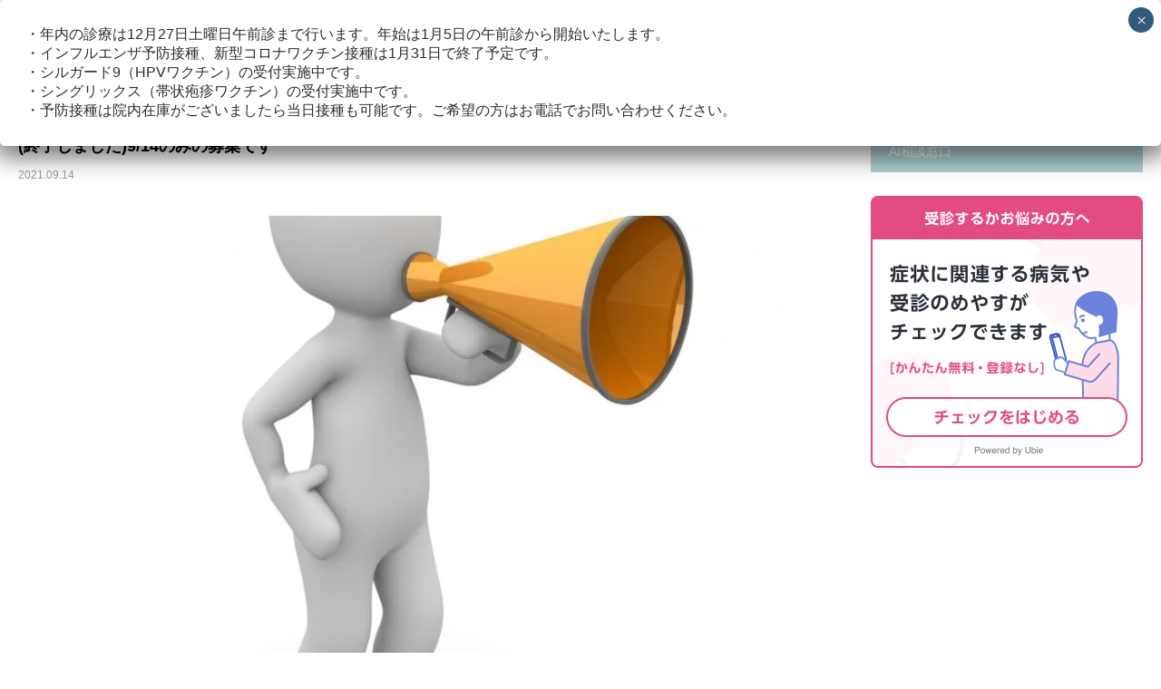

--- FILE ---
content_type: text/html; charset=UTF-8
request_url: https://imbeclinic.jp/news/9-14%E3%81%AE%E3%81%BF%E3%81%AE%E5%8B%9F%E9%9B%86%E3%81%A7%E3%81%99/
body_size: 10724
content:
<!DOCTYPE html><html class="pc" lang="ja"><head prefix="og: http://ogp.me/ns# fb: http://ogp.me/ns/fb#"><meta charset="UTF-8"> <!--[if IE]><meta http-equiv="X-UA-Compatible" content="IE=edge"><![endif]--><meta name="viewport" content="width=device-width"><meta name="format-detection" content="telephone=no"><link media="all" href="https://imbeclinic.jp/wp-content/cache/autoptimize/css/autoptimize_ef900638ae5009c62abcd5bf7c60d2a0.css" rel="stylesheet"><link media="screen and (max-width:1280px)" href="https://imbeclinic.jp/wp-content/cache/autoptimize/css/autoptimize_5c7cbad169541aebe709596d573d6a38.css" rel="stylesheet"><title>(終了しました)9/14のみの募集です | 大阪 梅田駅｜いんべクリニック｜糖尿病専門医・肥満外来・内科</title><meta name="description" content="本日御予約日時を間違えて急遽キャンセルとなった枠が１名分ございます。１７時４５分までに御来院可能な方であれば２回セットでのご案内が可能です。"><link rel="pingback" href="https://imbeclinic.jp/xmlrpc.php"><link rel="shortcut icon" href="https://imbeclinic.jp/wp-content/uploads/2020/11/IMBE-CLINIC最終ロゴ最終-e1605757036220.png"><meta name='robots' content='max-image-preview:large' /><meta property="og:type" content="article"><meta property="og:url" content="https://imbeclinic.jp/news/9-14%E3%81%AE%E3%81%BF%E3%81%AE%E5%8B%9F%E9%9B%86%E3%81%A7%E3%81%99/"><meta property="og:title" content="(終了しました)9/14のみの募集です &#8211; 大阪 梅田駅｜いんべクリニック｜糖尿病専門医・肥満外来・内科"><meta property="og:description" content="本日御予約日時を間違えて急遽キャンセルとなった枠が１名分ございます。１７時４５分までに御来院可能な方であれば２回セットでのご案内が可能です。"><meta property="og:site_name" content="大阪 梅田駅｜いんべクリニック｜糖尿病専門医・肥満外来・内科"><meta property="og:image" content="https://imbeclinic.jp/wp-content/uploads/2020/07/teacher-1014055_1920.jpg"><meta property="og:image:secure_url" content="https://imbeclinic.jp/wp-content/uploads/2020/07/teacher-1014055_1920.jpg"><meta property="og:image:width" content="1920"><meta property="og:image:height" content="1920"><meta property="fb:app_id" content="2818456181807568">  <script type="text/javascript" id="google_gtagjs-js-consent-mode-data-layer">window.dataLayer = window.dataLayer || [];function gtag(){dataLayer.push(arguments);}
gtag('consent', 'default', {"ad_personalization":"denied","ad_storage":"denied","ad_user_data":"denied","analytics_storage":"denied","functionality_storage":"denied","security_storage":"denied","personalization_storage":"denied","region":["AT","BE","BG","CH","CY","CZ","DE","DK","EE","ES","FI","FR","GB","GR","HR","HU","IE","IS","IT","LI","LT","LU","LV","MT","NL","NO","PL","PT","RO","SE","SI","SK"],"wait_for_update":500});
window._googlesitekitConsentCategoryMap = {"statistics":["analytics_storage"],"marketing":["ad_storage","ad_user_data","ad_personalization"],"functional":["functionality_storage","security_storage"],"preferences":["personalization_storage"]};
window._googlesitekitConsents = {"ad_personalization":"denied","ad_storage":"denied","ad_user_data":"denied","analytics_storage":"denied","functionality_storage":"denied","security_storage":"denied","personalization_storage":"denied","region":["AT","BE","BG","CH","CY","CZ","DE","DK","EE","ES","FI","FR","GB","GR","HR","HU","IE","IS","IT","LI","LT","LU","LV","MT","NL","NO","PL","PT","RO","SE","SI","SK"],"wait_for_update":500};</script> <link rel='dns-prefetch' href='//www.googletagmanager.com' /><link rel="alternate" type="application/rss+xml" title="大阪 梅田駅｜いんべクリニック｜糖尿病専門医・肥満外来・内科 &raquo; フィード" href="https://imbeclinic.jp/feed/" /><link rel="alternate" type="application/rss+xml" title="大阪 梅田駅｜いんべクリニック｜糖尿病専門医・肥満外来・内科 &raquo; コメントフィード" href="https://imbeclinic.jp/comments/feed/" /><link rel="alternate" title="oEmbed (JSON)" type="application/json+oembed" href="https://imbeclinic.jp/wp-json/oembed/1.0/embed?url=https%3A%2F%2Fimbeclinic.jp%2Fnews%2F9-14%25e3%2581%25ae%25e3%2581%25bf%25e3%2581%25ae%25e5%258b%259f%25e9%259b%2586%25e3%2581%25a7%25e3%2581%2599%2F" /><link rel="alternate" title="oEmbed (XML)" type="text/xml+oembed" href="https://imbeclinic.jp/wp-json/oembed/1.0/embed?url=https%3A%2F%2Fimbeclinic.jp%2Fnews%2F9-14%25e3%2581%25ae%25e3%2581%25bf%25e3%2581%25ae%25e5%258b%259f%25e9%259b%2586%25e3%2581%25a7%25e3%2581%2599%2F&#038;format=xml" /><link rel='stylesheet' id='popup-maker-site-css' href='https://imbeclinic.jp/wp-content/cache/autoptimize/css/autoptimize_single_01d6f5ed4f9ccf9f745746b14fbd755a.css?generated=1766113670&#038;ver=1.21.5' type='text/css' media='all' /> <script type="text/javascript" src="https://imbeclinic.jp/wp-includes/js/jquery/jquery.min.js?ver=3.7.1" id="jquery-core-js"></script> 
 <script type="text/javascript" src="https://www.googletagmanager.com/gtag/js?id=G-BMTH3PWDYW" id="google_gtagjs-js" async></script> <script type="text/javascript" id="google_gtagjs-js-after">window.dataLayer = window.dataLayer || [];function gtag(){dataLayer.push(arguments);}
gtag("set","linker",{"domains":["imbeclinic.jp"]});
gtag("js", new Date());
gtag("set", "developer_id.dZTNiMT", true);
gtag("config", "G-BMTH3PWDYW", {"googlesitekit_post_type":"news"});
//# sourceURL=google_gtagjs-js-after</script> <link rel="https://api.w.org/" href="https://imbeclinic.jp/wp-json/" /><link rel="canonical" href="https://imbeclinic.jp/news/9-14%e3%81%ae%e3%81%bf%e3%81%ae%e5%8b%9f%e9%9b%86%e3%81%a7%e3%81%99/" /><link rel='shortlink' href='https://imbeclinic.jp/?p=1163' /><meta name="generator" content="Site Kit by Google 1.170.0" /><meta name="google-adsense-platform-account" content="ca-host-pub-2644536267352236"><meta name="google-adsense-platform-domain" content="sitekit.withgoogle.com">  <script type="text/javascript">( function( w, d, s, l, i ) {
				w[l] = w[l] || [];
				w[l].push( {'gtm.start': new Date().getTime(), event: 'gtm.js'} );
				var f = d.getElementsByTagName( s )[0],
					j = d.createElement( s ), dl = l != 'dataLayer' ? '&l=' + l : '';
				j.async = true;
				j.src = 'https://www.googletagmanager.com/gtm.js?id=' + i + dl;
				f.parentNode.insertBefore( j, f );
			} )( window, document, 'script', 'dataLayer', 'GTM-MP43HRT' );</script> <link rel="icon" href="https://imbeclinic.jp/wp-content/uploads/2020/08/cropped-image-e1599962095365-1-32x32.png" sizes="32x32" /><link rel="icon" href="https://imbeclinic.jp/wp-content/uploads/2020/08/cropped-image-e1599962095365-1-192x192.png" sizes="192x192" /><link rel="apple-touch-icon" href="https://imbeclinic.jp/wp-content/uploads/2020/08/cropped-image-e1599962095365-1-180x180.png" /><meta name="msapplication-TileImage" content="https://imbeclinic.jp/wp-content/uploads/2020/08/cropped-image-e1599962095365-1-270x270.png" /></head><body id="body" class="wp-singular news-template-default single single-news postid-1163 wp-embed-responsive wp-theme-birth_tcd057 fix_top mobile_header_fix birth"><div id="site_loader_overlay"><div id="site_loader_animation"></div></div><div id="site_wrap"><div id="container"><div id="header"><div id="header_inner"><div id="logo_image"><h1 class="logo"> <a href="https://imbeclinic.jp/" title="大阪 梅田駅｜いんべクリニック｜糖尿病専門医・肥満外来・内科"> <noscript><img class="pc_logo_image" src="https://imbeclinic.jp/wp-content/uploads/2021/02/imbeclinic_facebook_logo-e1612885892350.png?1768714095" alt="大阪 梅田駅｜いんべクリニック｜糖尿病専門医・肥満外来・内科" title="大阪 梅田駅｜いんべクリニック｜糖尿病専門医・肥満外来・内科" width="248" height="100" /></noscript><img class="lazyload pc_logo_image" src='data:image/svg+xml,%3Csvg%20xmlns=%22http://www.w3.org/2000/svg%22%20viewBox=%220%200%20248%20100%22%3E%3C/svg%3E' data-src="https://imbeclinic.jp/wp-content/uploads/2021/02/imbeclinic_facebook_logo-e1612885892350.png?1768714095" alt="大阪 梅田駅｜いんべクリニック｜糖尿病専門医・肥満外来・内科" title="大阪 梅田駅｜いんべクリニック｜糖尿病専門医・肥満外来・内科" width="248" height="100" /> <noscript><img class="mobile_logo_image" src="https://imbeclinic.jp/wp-content/uploads/2021/02/IMBE-CLINIC最終ロゴ最終20210202-2-1-e1613227538907.png?1768714095" alt="大阪 梅田駅｜いんべクリニック｜糖尿病専門医・肥満外来・内科" title="大阪 梅田駅｜いんべクリニック｜糖尿病専門医・肥満外来・内科" width="174" height="60" /></noscript><img class="lazyload mobile_logo_image" src='data:image/svg+xml,%3Csvg%20xmlns=%22http://www.w3.org/2000/svg%22%20viewBox=%220%200%20174%2060%22%3E%3C/svg%3E' data-src="https://imbeclinic.jp/wp-content/uploads/2021/02/IMBE-CLINIC最終ロゴ最終20210202-2-1-e1613227538907.png?1768714095" alt="大阪 梅田駅｜いんべクリニック｜糖尿病専門医・肥満外来・内科" title="大阪 梅田駅｜いんべクリニック｜糖尿病専門医・肥満外来・内科" width="174" height="60" /> </a></h1></div><div id="header_button" class="button design_button"> <a href="https://reserva.be/imbeclinic" target="_blank">診察予約</a></div><div id="global_menu"><ul id="menu-%e3%82%b0%e3%83%ad%e3%83%bc%e3%83%90%e3%83%ab%e3%83%a1%e3%83%8b%e3%83%a5%e3%83%bc" class="menu"><li id="menu-item-856" class="menu-item menu-item-type-custom menu-item-object-custom menu-item-856"><a href="https://reserva.be/imbeclinic">診療予約</a></li><li id="menu-item-1415" class="menu-item menu-item-type-custom menu-item-object-custom menu-item-1415"><a href="https://ubie.app/institutions/0039438d-f3c7-4461-90fc-49d37ccc4bf0/dedicated-inquiry">AI相談窓口</a></li><li id="menu-item-127" class="menu-item menu-item-type-post_type menu-item-object-page menu-item-has-children menu-item-127"><a href="https://imbeclinic.jp/top/">医院紹介</a><ul class="sub-menu"><li id="menu-item-131" class="menu-item menu-item-type-post_type menu-item-object-page menu-item-131"><a href="https://imbeclinic.jp/information/">初診の方へ</a></li><li id="menu-item-992" class="menu-item menu-item-type-post_type menu-item-object-page menu-item-992"><a href="https://imbeclinic.jp/telemedicine/">オンライン診療のご案内</a></li><li id="menu-item-137" class="menu-item menu-item-type-post_type menu-item-object-page menu-item-137"><a href="https://imbeclinic.jp/%e9%99%a2%e9%95%b7%e6%8c%a8%e6%8b%b6/">院長挨拶</a></li><li id="menu-item-229" class="menu-item menu-item-type-post_type menu-item-object-page menu-item-229"><a href="https://imbeclinic.jp/doctor/">医師・スタッフ紹介</a></li><li id="menu-item-479" class="menu-item menu-item-type-post_type menu-item-object-page menu-item-479"><a href="https://imbeclinic.jp/privacy-policy/">個人情報保護の基本方針</a></li><li id="menu-item-958" class="menu-item menu-item-type-post_type menu-item-object-page menu-item-958"><a href="https://imbeclinic.jp/welbymykarte/">スマートフォンアプリによる健康管理</a></li></ul></li><li id="menu-item-153" class="menu-item menu-item-type-taxonomy menu-item-object-category menu-item-153"><a href="https://imbeclinic.jp/category/notice/">Doctor&#8217;s Blog</a></li><li id="menu-item-129" class="menu-item menu-item-type-post_type menu-item-object-page menu-item-129"><a href="https://imbeclinic.jp/access/">アクセス</a></li><li id="menu-item-130" class="menu-item menu-item-type-post_type menu-item-object-page menu-item-130"><a href="https://imbeclinic.jp/%e3%83%aa%e3%83%b3%e3%82%af/">リンク</a></li></ul></div> <a href="#" id="menu_button"><span>menu</span></a></div></div><div id="main_contents" class="clearfix"><div id="bread_crumb"><ul class="clearfix" itemscope itemtype="http://schema.org/BreadcrumbList"><li itemprop="itemListElement" itemscope itemtype="http://schema.org/ListItem" class="home"><a itemprop="item" href="https://imbeclinic.jp/"><span itemprop="name">ホーム</span></a><meta itemprop="position" content="1"></li><li itemprop="itemListElement" itemscope itemtype="http://schema.org/ListItem"><a itemprop="item" href="https://imbeclinic.jp/news/"><span itemprop="name">お知らせ</span></a><meta itemprop="position" content="2"></li><li class="last" itemprop="itemListElement" itemscope itemtype="http://schema.org/ListItem"><span itemprop="name">(終了しました)9/14のみの募集です</span><meta itemprop="position" content="3"></li></ul></div><div id="main_col" class="clearfix"><div id="left_col" class="clearfix"><article id="article"><h2 id="post_title" class="rich_font entry-title">(終了しました)9/14のみの募集です</h2><ul id="post_meta_top" class="clearfix"><li class="date"><time class="entry-date updated" datetime="2021-09-14T17:17:40+09:00">2021.09.14</time></li></ul><div id="post_image"> <img width="830" height="510" src="https://imbeclinic.jp/wp-content/uploads/2020/07/teacher-1014055_1920-830x510.jpg" class="attachment-size3 size-size3 wp-post-image" alt="" decoding="async" fetchpriority="high" /></div><div class="single_share clearfix" id="single_share_top"><div class="share-type5 share-top"><div class="sns_default_top"><ul class="clearfix"><li class="default twitter_button"> <a href="https://twitter.com/intent/tweet" class="twitter-share-button">Post</a></li><li class="default fblike_button"><div class="fb-like" data-href="https://imbeclinic.jp/news/9-14%e3%81%ae%e3%81%bf%e3%81%ae%e5%8b%9f%e9%9b%86%e3%81%a7%e3%81%99/" data-width="" data-layout="button" data-action="like" data-size="small" data-share=""></div></li><li class="default fbshare_button2"><div class="fb-share-button" data-href="https://imbeclinic.jp/news/9-14%e3%81%ae%e3%81%bf%e3%81%ae%e5%8b%9f%e9%9b%86%e3%81%a7%e3%81%99/" data-layout="button_count"></div></li></ul></div></div></div><div class="post_content clearfix"><p>本日御予約日時を間違えて急遽キャンセルとなった枠が１名分ございます。<br /> １７時４５分までに御来院可能な方であれば２回セットでのご案内が可能です。<br /> 接種希望者の方がございましたら、「新型コロナワクチン予約（１回のみ）（従来のキャンセル待ち）」からお申込み可能です。<br /> どうぞよろしくお願い申し上げます。</p><p>17:15追記<br /> 受付を終了いたしました。ありがとうございました。</p></div><div class="single_share clearfix" id="single_share_bottom"><div class="share-type1 share-btm"><div class="sns"><ul class="type1 clearfix"><li class="twitter"> <a href="https://twitter.com/intent/tweet?text=%28%E7%B5%82%E4%BA%86%E3%81%97%E3%81%BE%E3%81%97%E3%81%9F%299%2F14%E3%81%AE%E3%81%BF%E3%81%AE%E5%8B%9F%E9%9B%86%E3%81%A7%E3%81%99&url=https%3A%2F%2Fimbeclinic.jp%2Fnews%2F9-14%25e3%2581%25ae%25e3%2581%25bf%25e3%2581%25ae%25e5%258b%259f%25e9%259b%2586%25e3%2581%25a7%25e3%2581%2599%2F&via=&tw_p=tweetbutton&related=" onclick="javascript:window.open(this.href, '', 'menubar=no,toolbar=no,resizable=yes,scrollbars=yes,height=400,width=600');return false;"><i class="icon-twitter"></i><span class="ttl">Post</span><span class="share-count"></span></a></li><li class="facebook"> <a href="//www.facebook.com/sharer/sharer.php?u=https://imbeclinic.jp/news/9-14%e3%81%ae%e3%81%bf%e3%81%ae%e5%8b%9f%e9%9b%86%e3%81%a7%e3%81%99/&amp;t=%28%E7%B5%82%E4%BA%86%E3%81%97%E3%81%BE%E3%81%97%E3%81%9F%299%2F14%E3%81%AE%E3%81%BF%E3%81%AE%E5%8B%9F%E9%9B%86%E3%81%A7%E3%81%99" class="facebook-btn-icon-link" target="blank" rel="nofollow"><i class="icon-facebook"></i><span class="ttl">Share</span><span class="share-count"></span></a></li><li class="rss"> <a href="https://imbeclinic.jp/feed/" target="blank"><i class="icon-rss"></i><span class="ttl">RSS</span></a></li></ul></div></div></div><div id="previous_next_post" class="clearfix"><div class='prev_post'><a href='https://imbeclinic.jp/news/%e6%96%b0%e5%9e%8b%e3%82%b3%e3%83%ad%e3%83%8a%e3%83%af%e3%82%af%e3%83%81%e3%83%b3%e6%8e%a5%e7%a8%ae%e3%81%ae%e5%bd%93%e6%97%a5%e3%81%ae%e3%81%94%e6%a1%88%e5%86%85%e3%81%a7%e3%81%99%e3%80%82/' title='(終了しています)新型コロナワクチン接種の当日のご案内です。'><span class='title'>(終了しています)新型コロナワクチン接種の当日のご案内です。</span><span class='nav'>前の記事</span></a></div><div class='next_post'><a href='https://imbeclinic.jp/news/%e6%96%b0%e5%9e%8b%e3%82%b3%e3%83%ad%e3%83%8a%e3%83%af%e3%82%af%e3%83%81%e3%83%b3%e6%8e%a5%e7%a8%ae%e3%81%ae%e8%bf%bd%e5%8a%a0%e6%8e%a5%e7%a8%ae%e6%9e%a0%e3%81%ae%e3%81%94%e6%a1%88%e5%86%85/' title='新型コロナワクチン接種の追加接種枠のご案内'><span class='title'>新型コロナワクチン接種の追加接種枠のご案内</span><span class='nav'>次の記事</span></a></div></div></article><div id="single_news_list"><h3 class="headline">最近のお知らせ</h3> <a class="link" href="https://imbeclinic.jp/news/">お知らせ一覧</a><ol><li> <a href="https://imbeclinic.jp/news/%e3%82%a4%e3%83%b3%e3%82%b9%e3%83%aa%e3%83%b3%e6%b3%a8%e5%b0%84%e3%82%84glp-1%e5%8f%97%e5%ae%b9%e4%bd%93%e4%bd%9c%e5%8b%95%e8%96%ac%e4%bd%bf%e7%94%a8%e3%81%ab%e4%bc%b4%e3%81%86%e5%8c%bb%e7%99%82/" title="インスリン注射やGLP-1受容体作動薬使用に伴う医療廃棄物についての注意" class="clearfix"><h4 class="title">インスリン注射やGLP-1受容体作動薬使用に伴う医療廃棄物についての注意</h4><p class="date"><time class="entry-date updated" datetime="2026-01-16T12:24:44+09:00">2026.01.16</time></p> </a></li><li> <a href="https://imbeclinic.jp/news/%e5%86%8d%e8%a8%ba%e6%82%a3%e8%80%85%e6%a7%98%e3%81%ae%e5%be%a1%e4%ba%88%e7%b4%84%e3%81%ab%e3%81%a4%e3%81%84%e3%81%a6%ef%bc%88%e7%89%b9%e3%81%ab%e5%9c%9f%e6%9b%9c%e6%97%a5%e3%81%ab%e3%81%a4%e3%81%84/" title="再診患者様の御予約について（特に土曜日について）" class="clearfix"><h4 class="title">再診患者様の御予約について（特に土曜日について）</h4><p class="date"><time class="entry-date updated" datetime="2025-11-01T13:51:01+09:00">2025.11.1</time></p> </a></li><li> <a href="https://imbeclinic.jp/news/%e3%82%a4%e3%83%b3%e3%83%95%e3%83%ab%e3%82%a8%e3%83%b3%e3%82%b6%e3%83%af%e3%82%af%e3%83%81%e3%83%b3%e5%9b%a3%e4%bd%93%e6%8e%a5%e7%a8%ae%e3%81%ae%e5%be%a1%e6%a1%88%e5%86%85/" title="インフルエンザワクチン団体接種の御案内" class="clearfix"><h4 class="title">インフルエンザワクチン団体接種の御案内</h4><p class="date"><time class="entry-date updated" datetime="2025-10-06T15:57:22+09:00">2025.10.6</time></p> </a></li><li> <a href="https://imbeclinic.jp/news/%e4%ba%88%e9%98%b2%e6%8e%a5%e7%a8%ae%e5%8f%97%e4%bb%98%e9%96%8b%e5%a7%8b%e5%8f%8a%e3%81%b310%e6%9c%881%e6%97%a5%e5%8d%88%e5%be%8c%e4%bc%91%e8%a8%ba%e3%81%ae%e3%81%8a%e7%9f%a5%e3%82%89%e3%81%9b/" title="予防接種受付開始及び10月1日午後休診のお知らせ" class="clearfix"><h4 class="title">予防接種受付開始及び10月1日午後休診のお知らせ</h4><p class="date"><time class="entry-date updated" datetime="2025-09-12T13:25:00+09:00">2025.09.12</time></p> </a></li><li> <a href="https://imbeclinic.jp/news/%e3%80%8cglp-1%e3%83%80%e3%82%a4%e3%82%a8%e3%83%83%e3%83%88%e3%80%8d%e3%81%a7%e4%bd%93%e8%aa%bf%e4%b8%8d%e8%89%af%ef%bc%9f%e4%bf%9d%e9%99%ba%e8%a8%ba%e7%99%82%e3%81%a7%e5%ae%89%e5%85%a8%e3%81%ab/" title="「GLP-1ダイエット」で体調不良？保険診療で安全に治療するという選択肢もあります" class="clearfix"><h4 class="title">「GLP-1ダイエット」で体調不良？保険診療で安全に治療するという選択肢もあります</h4><p class="date"><time class="entry-date updated" datetime="2025-07-23T14:56:10+09:00">2025.07.24</time></p> </a></li><li> <a href="https://imbeclinic.jp/news/%e3%80%90%e5%a4%8f%e4%bc%91%e3%81%bf%e3%81%ae%e3%81%86%e3%81%a1%e3%81%ab%e6%8e%a5%e7%a8%ae%e3%82%92%e3%80%91%e5%ad%90%e5%ae%ae%e9%a0%b8%e3%81%8c%e3%82%93%e3%82%92%e9%98%b2%e3%81%90%e3%83%af%e3%82%af/" title="【夏休みのうちに接種を】子宮頸がんを防ぐワクチンとは？" class="clearfix"><h4 class="title">【夏休みのうちに接種を】子宮頸がんを防ぐワクチンとは？</h4><p class="date"><time class="entry-date updated" datetime="2025-07-22T15:14:40+09:00">2025.07.22</time></p> </a></li><li> <a href="https://imbeclinic.jp/news/2025%e5%b9%b4%e5%a4%8f%e5%ad%a3%e4%bc%91%e6%9a%87%e3%81%ab%e3%81%a4%e3%81%84%e3%81%a6/" title="2025年夏季休暇について" class="clearfix"><h4 class="title">2025年夏季休暇について</h4><p class="date"><time class="entry-date updated" datetime="2025-06-27T11:30:20+09:00">2025.06.27</time></p> </a></li><li> <a href="https://imbeclinic.jp/news/%e6%96%b0%e5%9e%8b%e3%82%b3%e3%83%ad%e3%83%8a%e3%82%a6%e3%82%a4%e3%83%ab%e3%82%b9%e6%84%9f%e6%9f%93%e7%97%87%e3%81%8c%e5%a2%97%e3%81%88%e3%81%a6%e3%81%8d%e3%81%a6%e3%81%84%e3%81%be%e3%81%99%ef%bc%81/" title="新型コロナウイルス感染症が増えてきています！" class="clearfix"><h4 class="title">新型コロナウイルス感染症が増えてきています！</h4><p class="date"><time class="entry-date updated" datetime="2025-06-20T11:41:23+09:00">2025.06.20</time></p> </a></li><li> <a href="https://imbeclinic.jp/news/7%e6%9c%881%e6%97%a5%e5%8d%88%e5%be%8c%e8%a8%ba%e3%81%ae%e4%bc%91%e8%a8%ba%e3%81%ae%e3%81%8a%e7%9f%a5%e3%82%89%e3%81%9b/" title="7月1日午後診の休診のお知らせ" class="clearfix"><h4 class="title">7月1日午後診の休診のお知らせ</h4><p class="date"><time class="entry-date updated" datetime="2025-06-18T12:10:43+09:00">2025.06.18</time></p> </a></li><li> <a href="https://imbeclinic.jp/news/%e5%bd%93%e9%99%a2%e3%81%ae%e5%8f%97%e4%bb%98%e6%99%82%e9%96%93%e3%83%bb%e8%a8%ba%e7%99%82%e6%99%82%e9%96%93%e3%81%ab%e3%81%a4%e3%81%84%e3%81%a6%e3%81%ae%e3%81%8a%e7%9f%a5%e3%82%89%e3%81%9b/" title="当院の受付時間・診療時間についてのお知らせ" class="clearfix"><h4 class="title">当院の受付時間・診療時間についてのお知らせ</h4><p class="date"><time class="entry-date updated" datetime="2025-05-27T17:46:48+09:00">2025.05.27</time></p> </a></li></ol></div></div><div id="side_col"><div class="side_widget clearfix widget_text" id="text-2"><h3 class="side_headline"><span>AI相談窓口</span></h3><div class="textwidget"><p><script defer src="https://ubie.app/gcs/pre-inquiry-window-banner/script-1.0.1.js"></script></p><div
id="ubie-dedicated-inquiry-banner"
style="display:inline-block;"
data-ubie-href="https://ubie.app/institutions/0039438d-f3c7-4461-90fc-49d37ccc4bf0/dedicated-inquiry"
data-banner-type="square"
data-width="300"
></div></div></div></div></div></div><div id="footer_contact_area"><div id="footer_contact_area_inner" class="clearfix"><div class="footer_contact_content" id="footer_tel"><div class="clearfix"><p class="headline">お問い合わせ<br /> ご相談はこちら</p><div class="right_area"><p class="number"><span>TEL.</span>06-6452-1101</p><p class="time">受付時間 / 午前 10:00 - 13:30 午後 14:30 - 18:00</p></div></div></div><div class="footer_contact_content" id="footer_contact"><div class="clearfix"><p class="headline">WEBからの診察予約はこちら</p><div class="button design_button"> <a href="https://reserva.be/imbeclinic" target="_blank">診察予約</a></div></div></div></div></div><div id="footer_content"><div id="footer_content_inner" class="clearfix"><div class="item clearfix" style="background:#f5f5f5;"> <a class="image" href="https://imbeclinic.jp/access" ><noscript><img src="https://imbeclinic.jp/wp-content/uploads/2020/07/adDSC_1562-scaled-e1594787346583.jpg" alt="" title="" /></noscript><img class="lazyload" src='data:image/svg+xml,%3Csvg%20xmlns=%22http://www.w3.org/2000/svg%22%20viewBox=%220%200%20210%20140%22%3E%3C/svg%3E' data-src="https://imbeclinic.jp/wp-content/uploads/2020/07/adDSC_1562-scaled-e1594787346583.jpg" alt="" title="" /></a> <a class="title" href="https://imbeclinic.jp/access" ><span>アクセス</span></a></div><div class="item clearfix" style="background:#f5f5f5;"> <a class="image" href="https://imbeclinic.jp/faq/" ><noscript><img src="https://imbeclinic.jp/wp-content/uploads/2020/07/adDSC_1562-scaled-e1594787346583.jpg" alt="" title="" /></noscript><img class="lazyload" src='data:image/svg+xml,%3Csvg%20xmlns=%22http://www.w3.org/2000/svg%22%20viewBox=%220%200%20210%20140%22%3E%3C/svg%3E' data-src="https://imbeclinic.jp/wp-content/uploads/2020/07/adDSC_1562-scaled-e1594787346583.jpg" alt="" title="" /></a> <a class="title" href="https://imbeclinic.jp/faq/" ><span>よくある質問</span></a></div><div class="item clearfix" style="background:#f5f5f5;"> <a class="image" href="https://imbeclinic.jp/job" ><noscript><img src="https://imbeclinic.jp/wp-content/uploads/2020/09/dylan-gillis-KdeqA3aTnBY-unsplash-1-scaled-e1601090643154.jpg" alt="" title="" /></noscript><img class="lazyload" src='data:image/svg+xml,%3Csvg%20xmlns=%22http://www.w3.org/2000/svg%22%20viewBox=%220%200%20210%20140%22%3E%3C/svg%3E' data-src="https://imbeclinic.jp/wp-content/uploads/2020/09/dylan-gillis-KdeqA3aTnBY-unsplash-1-scaled-e1601090643154.jpg" alt="" title="" /></a> <a class="title" href="https://imbeclinic.jp/job" ><span>職員募集</span></a></div></div></div><div id="footer_menu" class="clearfix"><ul id="menu-%e3%82%b0%e3%83%ad%e3%83%bc%e3%83%90%e3%83%ab%e3%83%a1%e3%83%8b%e3%83%a5%e3%83%bc-1" class="menu"><li class="menu-item menu-item-type-custom menu-item-object-custom menu-item-856"><a href="https://reserva.be/imbeclinic">診療予約</a></li><li class="menu-item menu-item-type-custom menu-item-object-custom menu-item-1415"><a href="https://ubie.app/institutions/0039438d-f3c7-4461-90fc-49d37ccc4bf0/dedicated-inquiry">AI相談窓口</a></li><li class="menu-item menu-item-type-post_type menu-item-object-page menu-item-127"><a href="https://imbeclinic.jp/top/">医院紹介</a></li><li class="menu-item menu-item-type-taxonomy menu-item-object-category menu-item-153"><a href="https://imbeclinic.jp/category/notice/">Doctor&#8217;s Blog</a></li><li class="menu-item menu-item-type-post_type menu-item-object-page menu-item-129"><a href="https://imbeclinic.jp/access/">アクセス</a></li><li class="menu-item menu-item-type-post_type menu-item-object-page menu-item-130"><a href="https://imbeclinic.jp/%e3%83%aa%e3%83%b3%e3%82%af/">リンク</a></li></ul></div><p id="copyright">Copyright &copy; 2021年いんべクリニック</p><div id="return_top"> <a href="#body"><span>PAGE TOP</span></a></div></div></div> <script>jQuery(document).ready(function($){

  function after_load() {
    $('#site_loader_spinner').delay(300).fadeOut(600);
    $('#site_loader_overlay').delay(600).fadeOut(900);
    $('#site_wrap').css('display', 'block');
    // scroll page link
    if (location.hash && $(location.hash).length) {
      setTimeout(function(){ $("html,body").scrollTop(0); }, 600);
      $("html,body").delay(1500).animate({scrollTop : $(location.hash).offset().top}, 1000, 'easeOutExpo');
    }
      }

  $(window).load(function () {
    after_load();
  });

  $(function(){
    setTimeout(function(){
      if( $('#site_loader_overlay').is(':visible') ) {
        after_load();
      }
    }, 7000);
  });

 });</script> <script>!function(d,s,id){var js,fjs=d.getElementsByTagName(s)[0],p=/^http:/.test(d.location)?'http':'https';if(!d.getElementById(id)){js=d.createElement(s);js.id=id;js.src=p+'://platform.twitter.com/widgets.js';fjs.parentNode.insertBefore(js,fjs);}}(document, 'script', 'twitter-wjs');</script> <div id="fb-root"></div> <script>(function(d, s, id) {
  var js, fjs = d.getElementsByTagName(s)[0];
  if (d.getElementById(id)) return;
  js = d.createElement(s); js.id = id;
  js.src = "//connect.facebook.net/ja_JP/sdk.js#xfbml=1&version=v2.5";
  fjs.parentNode.insertBefore(js, fjs);
}(document, 'script', 'facebook-jssdk'));</script> <script type="speculationrules">{"prefetch":[{"source":"document","where":{"and":[{"href_matches":"/*"},{"not":{"href_matches":["/wp-*.php","/wp-admin/*","/wp-content/uploads/*","/wp-content/*","/wp-content/plugins/*","/wp-content/themes/birth_tcd057/*","/*\\?(.+)"]}},{"not":{"selector_matches":"a[rel~=\"nofollow\"]"}},{"not":{"selector_matches":".no-prefetch, .no-prefetch a"}}]},"eagerness":"conservative"}]}</script> <div 
 id="pum-1354" 
 role="dialog" 
 aria-modal="false"
 class="pum pum-overlay pum-theme-1314 pum-theme-enterprise-blue popmake-overlay pum-overlay-disabled pum-click-to-close auto_open click_open" 
 data-popmake="{&quot;id&quot;:1354,&quot;slug&quot;:&quot;%e3%83%a1%e3%82%a4%e3%83%b3%e3%82%af%e3%83%aa%e3%83%8b%e3%83%83%e3%82%af%e3%83%9d%e3%83%83%e3%83%97%e3%82%a2%e3%83%83%e3%83%97&quot;,&quot;theme_id&quot;:1314,&quot;cookies&quot;:[{&quot;event&quot;:&quot;on_popup_close&quot;,&quot;settings&quot;:{&quot;name&quot;:&quot;pum-1354&quot;,&quot;key&quot;:&quot;&quot;,&quot;session&quot;:null,&quot;path&quot;:true,&quot;time&quot;:&quot;1 minutes&quot;}}],&quot;triggers&quot;:[{&quot;type&quot;:&quot;auto_open&quot;,&quot;settings&quot;:{&quot;cookie_name&quot;:[&quot;pum-1354&quot;],&quot;delay&quot;:&quot;500&quot;}},{&quot;type&quot;:&quot;click_open&quot;,&quot;settings&quot;:{&quot;extra_selectors&quot;:&quot;&quot;,&quot;cookie_name&quot;:null}}],&quot;mobile_disabled&quot;:null,&quot;tablet_disabled&quot;:null,&quot;meta&quot;:{&quot;display&quot;:{&quot;stackable&quot;:&quot;1&quot;,&quot;overlay_disabled&quot;:&quot;1&quot;,&quot;scrollable_content&quot;:false,&quot;disable_reposition&quot;:false,&quot;size&quot;:&quot;custom&quot;,&quot;responsive_min_width&quot;:&quot;0px&quot;,&quot;responsive_min_width_unit&quot;:false,&quot;responsive_max_width&quot;:&quot;100px&quot;,&quot;responsive_max_width_unit&quot;:false,&quot;custom_width&quot;:&quot;100%&quot;,&quot;custom_width_unit&quot;:false,&quot;custom_height&quot;:&quot;380px&quot;,&quot;custom_height_unit&quot;:false,&quot;custom_height_auto&quot;:&quot;1&quot;,&quot;location&quot;:&quot;center top&quot;,&quot;position_from_trigger&quot;:false,&quot;position_top&quot;:&quot;0&quot;,&quot;position_left&quot;:&quot;10&quot;,&quot;position_bottom&quot;:&quot;10&quot;,&quot;position_right&quot;:&quot;10&quot;,&quot;position_fixed&quot;:&quot;1&quot;,&quot;animation_type&quot;:&quot;fadeAndSlide&quot;,&quot;animation_speed&quot;:&quot;300&quot;,&quot;animation_origin&quot;:&quot;top&quot;,&quot;overlay_zindex&quot;:false,&quot;zindex&quot;:&quot;1999999999&quot;},&quot;close&quot;:{&quot;text&quot;:&quot;&quot;,&quot;button_delay&quot;:&quot;0&quot;,&quot;overlay_click&quot;:&quot;1&quot;,&quot;esc_press&quot;:&quot;1&quot;,&quot;f4_press&quot;:&quot;1&quot;},&quot;click_open&quot;:[]}}"><div id="popmake-1354" class="pum-container popmake theme-1314 size-custom pum-position-fixed"><div class="pum-content popmake-content" tabindex="0"><p>・年内の診療は12月27日土曜日午前診まで行います。年始は1月5日の午前診から開始いたします。<br /> ・インフルエンザ予防接種、新型コロナワクチン接種は1月31日で終了予定です。<br /> ・シルガード9（HPVワクチン）の受付実施中です。<br /> ・シングリックス（帯状疱疹ワクチン）の受付実施中です。<br /> ・予防接種は院内在庫がございましたら当日接種も可能です。ご希望の方はお電話でお問い合わせください。</p></div> <button type="button" class="pum-close popmake-close" aria-label="Close"> × </button></div></div> <noscript><style>.lazyload{display:none;}</style></noscript><script data-noptimize="1">window.lazySizesConfig=window.lazySizesConfig||{};window.lazySizesConfig.loadMode=1;</script><script async data-noptimize="1" src='https://imbeclinic.jp/wp-content/plugins/autoptimize/classes/external/js/lazysizes.min.js?ao_version=3.1.14'></script>  <noscript> <iframe src="https://www.googletagmanager.com/ns.html?id=GTM-MP43HRT" height="0" width="0" style="display:none;visibility:hidden"></iframe> </noscript>  <script type="text/javascript" src="https://imbeclinic.jp/wp-includes/js/dist/hooks.min.js?ver=dd5603f07f9220ed27f1" id="wp-hooks-js"></script> <script type="text/javascript" id="popup-maker-site-js-extra">var pum_vars = {"version":"1.21.5","pm_dir_url":"https://imbeclinic.jp/wp-content/plugins/popup-maker/","ajaxurl":"https://imbeclinic.jp/wp-admin/admin-ajax.php","restapi":"https://imbeclinic.jp/wp-json/pum/v1","rest_nonce":null,"default_theme":"1314","debug_mode":"","disable_tracking":"","home_url":"/","message_position":"top","core_sub_forms_enabled":"1","popups":[],"cookie_domain":"","analytics_enabled":"1","analytics_route":"analytics","analytics_api":"https://imbeclinic.jp/wp-json/pum/v1"};
var pum_sub_vars = {"ajaxurl":"https://imbeclinic.jp/wp-admin/admin-ajax.php","message_position":"top"};
var pum_popups = {"pum-1354":{"triggers":[{"type":"auto_open","settings":{"cookie_name":["pum-1354"],"delay":"500"}}],"cookies":[{"event":"on_popup_close","settings":{"name":"pum-1354","key":"","session":null,"path":true,"time":"1 minutes"}}],"disable_on_mobile":false,"disable_on_tablet":false,"atc_promotion":null,"explain":null,"type_section":null,"theme_id":"1314","size":"custom","responsive_min_width":"0px","responsive_max_width":"100px","custom_width":"100%","custom_height_auto":true,"custom_height":"380px","scrollable_content":false,"animation_type":"fadeAndSlide","animation_speed":"300","animation_origin":"top","open_sound":"none","custom_sound":"","location":"center top","position_top":"0","position_bottom":"10","position_left":"10","position_right":"10","position_from_trigger":false,"position_fixed":true,"overlay_disabled":true,"stackable":true,"disable_reposition":false,"zindex":"1999999999","close_button_delay":"0","fi_promotion":null,"close_on_form_submission":false,"close_on_form_submission_delay":"0","close_on_overlay_click":true,"close_on_esc_press":true,"close_on_f4_press":true,"disable_form_reopen":false,"disable_accessibility":false,"theme_slug":"enterprise-blue","id":1354,"slug":"%e3%83%a1%e3%82%a4%e3%83%b3%e3%82%af%e3%83%aa%e3%83%8b%e3%83%83%e3%82%af%e3%83%9d%e3%83%83%e3%83%97%e3%82%a2%e3%83%83%e3%83%97"}};
//# sourceURL=popup-maker-site-js-extra</script> <script id="wp-emoji-settings" type="application/json">{"baseUrl":"https://s.w.org/images/core/emoji/17.0.2/72x72/","ext":".png","svgUrl":"https://s.w.org/images/core/emoji/17.0.2/svg/","svgExt":".svg","source":{"concatemoji":"https://imbeclinic.jp/wp-includes/js/wp-emoji-release.min.js?ver=6.9"}}</script> <script type="module">/*! This file is auto-generated */
const a=JSON.parse(document.getElementById("wp-emoji-settings").textContent),o=(window._wpemojiSettings=a,"wpEmojiSettingsSupports"),s=["flag","emoji"];function i(e){try{var t={supportTests:e,timestamp:(new Date).valueOf()};sessionStorage.setItem(o,JSON.stringify(t))}catch(e){}}function c(e,t,n){e.clearRect(0,0,e.canvas.width,e.canvas.height),e.fillText(t,0,0);t=new Uint32Array(e.getImageData(0,0,e.canvas.width,e.canvas.height).data);e.clearRect(0,0,e.canvas.width,e.canvas.height),e.fillText(n,0,0);const a=new Uint32Array(e.getImageData(0,0,e.canvas.width,e.canvas.height).data);return t.every((e,t)=>e===a[t])}function p(e,t){e.clearRect(0,0,e.canvas.width,e.canvas.height),e.fillText(t,0,0);var n=e.getImageData(16,16,1,1);for(let e=0;e<n.data.length;e++)if(0!==n.data[e])return!1;return!0}function u(e,t,n,a){switch(t){case"flag":return n(e,"\ud83c\udff3\ufe0f\u200d\u26a7\ufe0f","\ud83c\udff3\ufe0f\u200b\u26a7\ufe0f")?!1:!n(e,"\ud83c\udde8\ud83c\uddf6","\ud83c\udde8\u200b\ud83c\uddf6")&&!n(e,"\ud83c\udff4\udb40\udc67\udb40\udc62\udb40\udc65\udb40\udc6e\udb40\udc67\udb40\udc7f","\ud83c\udff4\u200b\udb40\udc67\u200b\udb40\udc62\u200b\udb40\udc65\u200b\udb40\udc6e\u200b\udb40\udc67\u200b\udb40\udc7f");case"emoji":return!a(e,"\ud83e\u1fac8")}return!1}function f(e,t,n,a){let r;const o=(r="undefined"!=typeof WorkerGlobalScope&&self instanceof WorkerGlobalScope?new OffscreenCanvas(300,150):document.createElement("canvas")).getContext("2d",{willReadFrequently:!0}),s=(o.textBaseline="top",o.font="600 32px Arial",{});return e.forEach(e=>{s[e]=t(o,e,n,a)}),s}function r(e){var t=document.createElement("script");t.src=e,t.defer=!0,document.head.appendChild(t)}a.supports={everything:!0,everythingExceptFlag:!0},new Promise(t=>{let n=function(){try{var e=JSON.parse(sessionStorage.getItem(o));if("object"==typeof e&&"number"==typeof e.timestamp&&(new Date).valueOf()<e.timestamp+604800&&"object"==typeof e.supportTests)return e.supportTests}catch(e){}return null}();if(!n){if("undefined"!=typeof Worker&&"undefined"!=typeof OffscreenCanvas&&"undefined"!=typeof URL&&URL.createObjectURL&&"undefined"!=typeof Blob)try{var e="postMessage("+f.toString()+"("+[JSON.stringify(s),u.toString(),c.toString(),p.toString()].join(",")+"));",a=new Blob([e],{type:"text/javascript"});const r=new Worker(URL.createObjectURL(a),{name:"wpTestEmojiSupports"});return void(r.onmessage=e=>{i(n=e.data),r.terminate(),t(n)})}catch(e){}i(n=f(s,u,c,p))}t(n)}).then(e=>{for(const n in e)a.supports[n]=e[n],a.supports.everything=a.supports.everything&&a.supports[n],"flag"!==n&&(a.supports.everythingExceptFlag=a.supports.everythingExceptFlag&&a.supports[n]);var t;a.supports.everythingExceptFlag=a.supports.everythingExceptFlag&&!a.supports.flag,a.supports.everything||((t=a.source||{}).concatemoji?r(t.concatemoji):t.wpemoji&&t.twemoji&&(r(t.twemoji),r(t.wpemoji)))});
//# sourceURL=https://imbeclinic.jp/wp-includes/js/wp-emoji-loader.min.js</script> <script defer src="https://imbeclinic.jp/wp-content/cache/autoptimize/js/autoptimize_18cc509f593c2753c80d711e4321f095.js"></script></body></html>